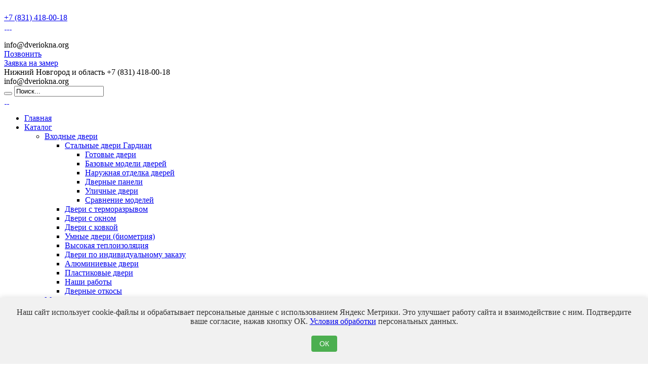

--- FILE ---
content_type: text/html; charset=utf-8
request_url: https://dveriokna.org/katalog/akropol/akropol-01.html
body_size: 15528
content:
<!DOCTYPE html>
<html lang="ru-ru" dir="ltr">
	<head>
		<meta name="viewport" content="user-scalable=no, initial-scale=1.0, maximum-scale=1.0, width=device-width" />
		<link rel="apple-touch-icon" href="/templates/kluch/apple-touch-icon.png">
		<link rel="icon" href="/templates/kluch/favicon.ico" type="image/x-icon">
		
		<!-- <link href="https://fonts.googleapis.com/css?family=Roboto:300,400,500,700&amp;subset=cyrillic" rel="stylesheet"> -->
		<!-- head info -->
		<base href="https://dveriokna.org/katalog/akropol/akropol-01.html" />
	<meta http-equiv="content-type" content="text/html; charset=utf-8" />
	<meta name="keywords" content="Акрополь 01" />
	<meta name="description" content="Акрополь 01 в каталоге на сайте компании «Двери-Окна Зотов». Осуществляем доставку по Нижнему Новгороду и области. Заказать продукцию по телефону +7 (831) 418-00-18" />
	<title>Акрополь 01 – купить в интернет-магазине dveriokna.org</title>
	<link href="/templates/kluch/favicon.ico" rel="shortcut icon" type="image/vnd.microsoft.icon" />
	<link href="https://dveriokna.org/components/com_jshopping/css/jquery.lightbox.css" rel="stylesheet" type="text/css" />
	<link href="/plugins/system/jce/css/content.css?aa754b1f19c7df490be4b958cf085e7c" rel="stylesheet" type="text/css" />
	<link rel="stylesheet" href="/media/com_jchoptimize/cache/css/dcfe5c3c4cdc873808798ab1e19f5711804fd3d7e486098d8734f362281abfd0.css" />
	<link href="/plugins/system/jcemediabox/css/jcemediabox.min.css?0072da39200af2a5f0dbaf1a155242cd" rel="stylesheet" type="text/css" />
	<link href="https://dveriokna.org/modules/mod_jshopping_basket_ajax/css/style.css" rel="stylesheet" type="text/css" />
	
	
	
	
	
	
	
	<link rel="canonical" href="/katalog/akropol/akropol-01.html"/>
	<meta property="og:locale" content="ru-RU" />
	<meta property="og:title" content="Акрополь 01" />
	<meta property="og:type" content="product" />
	<meta property="og:url" content="https://dveriokna.org/katalog/akropol/akropol-01.html/" />
	<meta property="og:image" content="https://dveriokna.org/components/com_jshopping/files/img_products/akropol-01.jpg" />
	<meta property="og:site_name" content="Двери Окна" />
	

		<!-- head info -->
		<!-- <link rel="stylesheet" href="/templates/kluch/css/template.css" type="text/css" /> -->
		<link rel="stylesheet" href="/media/com_jchoptimize/cache/css/dcfe5c3c4cdc873808798ab1e19f5711111f61eead77bde4723844b95fbb6ea0.css" />
		
				<meta itemprop="og:title" content="Акрополь 01 – купить в интернет-магазине dveriokna.org" />
		<meta itemprop="og:description" content="Акрополь 01 в каталоге на сайте компании «Двери-Окна Зотов». Осуществляем доставку по Нижнему Новгороду и области. Заказать продукцию по телефону +7 (831) 418-00-18" />
		<meta property="og:type" content="website" />
		<meta property="og:url" content="https://dveriokna.org/katalog/akropol/akropol-01.html" />
		<meta property="og:image" content="https://dveriokna.org/templates/kluch/images/logo.png" />
		
		
		
		<script src="/media/com_jchoptimize/cache/js/2ba137c60c229297a790adee40aaaf2408b7c2fe1f3af9967dc437c87f116915.js"></script>
	<script src="https://dveriokna.org/components/com_jshopping/js/jquery/jquery.media.js" type="text/javascript"></script>
<script src="https://dveriokna.org/components/com_jshopping/js/functions.js" type="text/javascript"></script>
<script src="https://dveriokna.org/components/com_jshopping/js/validateForm.js" type="text/javascript"></script>
<script src="https://dveriokna.org/components/com_jshopping/js/jquery/jquery.lightbox.js" type="text/javascript"></script>
<script src="/media/com_jchoptimize/cache/js/2ba137c60c229297a790adee40aaaf2448197b91ef80e579a9cd9125ba7ea751.js"></script>
	<script src="/plugins/system/jcemediabox/js/jcemediabox.min.js?d67233ea942db0e502a9d3ca48545fb9" type="text/javascript"></script>
<script type="text/javascript">
function initJSlightBox(){
    jQuery("a.lightbox").lightBox({
        imageLoading: "https://dveriokna.org/components/com_jshopping/images/loading.gif",
        imageBtnClose: "https://dveriokna.org/components/com_jshopping/images/close.gif",
        imageBtnPrev: "https://dveriokna.org/components/com_jshopping/images/prev.gif",
        imageBtnNext: "https://dveriokna.org/components/com_jshopping/images/next.gif",
        imageBlank: "https://dveriokna.org/components/com_jshopping/images/blank.gif",
        txtImage: "image",
        txtOf: "of"
    });
}
jQuery(function() { initJSlightBox(); });jQuery(document).ready(function(){WfMediabox.init({"base":"\/","theme":"standard","width":"","height":"","lightbox":0,"shadowbox":0,"icons":0,"overlay":1,"overlay_opacity":0.8,"overlay_color":"#000000","transition_speed":300,"close":2,"scrolling":"fixed","labels":{"close":"Close","next":"Next","previous":"Previous","cancel":"Cancel","numbers":"{{numbers}}","numbers_count":"{{current}} of {{total}}","download":"Download"}});});
	</script>
</head>
	<body class="page_inner">
		<div class="header-wrapper">
			<header id="header" class="container">
				<div class="row visible-xs">
					<div class="col-sxs-4 col-xs-3">
						<div class="logo">
							<a href="/"><img class="lazyload" src="https://dveriokna.org/plugins/system/lazyloadforjoomla/assets/images/blank.gif" data-src="https://dveriokna.org//templates/kluch/images/logo.png" alt="" /></a>
						</div>						
					</div>
					<div class="col-sxs-6 col-xs-5">
						<div class="mdl_contacts">
							<div class="phone"><a href="tel:+78314180018">+7 (831) 418-00-18</a></div>
						</div>
					</div>
					<div class="col-sxs-2 col-xs-4">
						<div class="mdl_callmebuttons_mobile">
							<span class="hidden-sxs">
								<a href="tel:+78314180018" data-toggle="modal" data-target="#callmeback">
									<img class="lazyload" src="https://dveriokna.org/plugins/system/lazyloadforjoomla/assets/images/blank.gif" data-src="https://dveriokna.org//templates/kluch/images/icons/mobile_phone.png" alt="">
								</a>
								<a href="#" data-toggle="modal" data-target="#callback">
									<img class="lazyload" src="https://dveriokna.org/plugins/system/lazyloadforjoomla/assets/images/blank.gif" data-src="https://dveriokna.org//templates/kluch/images/icons/mobile_roulette.png" alt="">
								</a>
								<a href="/kontakty.html">
									<img class="lazyload" src="https://dveriokna.org/plugins/system/lazyloadforjoomla/assets/images/blank.gif" data-src="https://dveriokna.org//templates/kluch/images/icons/mobile_map.png" alt="">
								</a>
							</span>
							<a href="#" id="switcher_menu">
								<img class="lazyload" src="https://dveriokna.org/plugins/system/lazyloadforjoomla/assets/images/blank.gif" data-src="https://dveriokna.org//templates/kluch/images/icons/mobile_menu.png" alt="">
							</a>
						</div>
					</div>
				</div>
				<div class="row hidden-xs">
					<div class="col-xs-12 col-sm-7 col-md-9">
						<div class="row">
							<div class="col-xs-6 col-sm-6 col-md-4 col-lg-3">
								<div class="logo">
									<a href="/"><img class="lazyload" src="https://dveriokna.org/plugins/system/lazyloadforjoomla/assets/images/blank.gif" data-src="https://dveriokna.org//templates/kluch/images/logo.png" alt="" /></a>
								</div>
							</div>
							<div class="col-md-3 col-lg-3 hidden-xs hidden-sm">
								<div class="mdl_email">
									info@dveriokna.org								</div>
							</div>
							<div class="col-xs-6 col-sm-6 col-md-5 col-lg-6">
								<div class="row mdl_callmebuttons">
									<div class="col-xs-6 col-sm-12 col-md-6">
																
										<a href="tel:+78314180018" class="btn feedback_call">Позвонить</a>
									</div>
									<div class="col-xs-6 col-sm-12 col-md-6">
										
										<a href="#" data-toggle="modal" data-target="#callback" class="btn feedback_zamer">Заявка на замер</a>
									</div>
								</div>
							</div>
						</div>
					</div>
					<div class="col-xs-12 col-sm-5 col-md-3">
						<div class="mdl_contacts">
							<span class="city">Нижний Новгород и область</span>
							<span class="phone">+7 (831) 418-00-18</span>
						</div>
						<div class="mdl_email visible-xs visible-sm">
							info@dveriokna.org						</div>						
					</div>
				</div>
			</header>
			<div id="mobile_bottom_pane" class="visible-xs">
				<div class="row">
					<div class="col-xs-6">
								<div class="moduletable mdl_search">
						<script type = "text/javascript">
function isEmptyValue(value){
    var pattern = /\S/;
    return ret = (pattern.test(value)) ? (true) : (false);
}
</script>
<form name = "searchForm" method = "post" action="/katalog/search/result.html" onsubmit = "return isEmptyValue(jQuery('#jshop_search').val())">
<input type="hidden" name="setsearchdata" value="1" />
<input type = "hidden" name = "category_id" value = "0" />
<button type="submit"><span class="icon icon-search"></span></button>
<input type = "text" class = "inputbox" name = "search" id = "jshop_search" value = "Поиск..." onblur="if(this.value=='') this.value='Поиск...';" onfocus="if(this.value=='Поиск...') this.value='';" />
</form>		</div>
	
					</div>
					<div class="col-xs-6">
						<div class="mdl_callmebuttons_mobile">
							<span class="visible-sxs hidden-xs">
								<a href="tel:+78314180018">
									<img class="lazyload" src="https://dveriokna.org/plugins/system/lazyloadforjoomla/assets/images/blank.gif" data-src="https://dveriokna.org//templates/kluch/images/icons/mobile_phone.png" alt="">
								</a>
								<a href="#" data-toggle="modal" data-target="#callback">
									<img class="lazyload" src="https://dveriokna.org/plugins/system/lazyloadforjoomla/assets/images/blank.gif" data-src="https://dveriokna.org//templates/kluch/images/icons/mobile_roulette.png" alt="">
								</a>
								<a href="/kontakty.html">
									<img class="lazyload" src="https://dveriokna.org/plugins/system/lazyloadforjoomla/assets/images/blank.gif" data-src="https://dveriokna.org//templates/kluch/images/icons/mobile_map.png" alt="">
								</a>
							</span>
							<div class="hidden-sxs">								
								<div class="ya-share2" data-services="vkontakte,telegram"></div>
							</div>
						</div>
					</div>
				</div>
			</div>
			<div class="topmenu_bg">
				<div class="container">
					<div class="row">
						<div class="col-sm-8 col-md-8 col-lg-9">
									<div class="moduletable topmenu">
						<!-- The class on the root UL tag was changed to match the Blueprint nav style -->
<ul class="menu joomla-nav menu_horz_multi">
<li class="item101"><a href="/" >Главная<span class="icon icon-caret-right visible-xs"></span></a></li><li id="current" class="selected parent item124"><a href="/katalog.html" >Каталог<span class="icon icon-caret-right visible-xs"></span></a><ul><li class="parent item692"><a href="/katalog/vhodnie-dveri.html" title="Входные металлические двери">Входные двери<span class="icon icon-caret-right visible-xs"></span></a><ul><li class="parent item705"><a href="/katalog/vhodnie-dveri/stalnye-dveri-gardian.html" title="Стальные двери Гардиан">Стальные двери Гардиан<span class="icon icon-caret-right visible-xs"></span></a><ul><li class="item838"><a href="/katalog/vhodnie-dveri/stalnye-dveri-gardian/spetspredlozheniya.html" title="Готовые входные двери Гардиан">Готовые двери<span class="icon icon-caret-right visible-xs"></span></a></li><li class="item707"><a href="/katalog/vhodnie-dveri/stalnye-dveri-gardian/bazovye-modeli-dverej.html" title="Каталог входных дверей Гардиан">Базовые модели дверей<span class="icon icon-caret-right visible-xs"></span></a></li><li class="item721"><a href="/katalog/vhodnie-dveri/stalnye-dveri-gardian/naruzhnaya-otdelka-dverej.html" title="Дизайн входных дверей снаружи">Наружная отделка дверей<span class="icon icon-caret-right visible-xs"></span></a></li><li class="item731"><a href="/katalog/vhodnie-dveri/stalnye-dveri-gardian/dvernye-paneli.html" title="Дизайн входных дверей с панелями">Дверные панели<span class="icon icon-caret-right visible-xs"></span></a></li><li class="item730"><a href="/katalog/vhodnie-dveri/stalnye-dveri-gardian/ulichnye-dveri.html" title="Уличные входные двери">Уличные двери<span class="icon icon-caret-right visible-xs"></span></a></li><li class="item706"><a href="/katalog/vhodnie-dveri/stalnye-dveri-gardian/sravnenie-modelej.html" title="Сравнение стальных дверей">Сравнение моделей<span class="icon icon-caret-right visible-xs"></span></a></li></ul></li><li class="item932"><a href="/katalog/vhodnie-dveri/dveri-s-termorazryvom.html" title="Уличные двери с терморазрывом в Нижнем Новгороде">Двери с терморазрывом<span class="icon icon-caret-right visible-xs"></span></a></li><li class="item1211"><a href="/katalog/vhodnie-dveri/dveri-s-oknom.html" >Двери с окном<span class="icon icon-caret-right visible-xs"></span></a></li><li class="item893"><a href="/katalog/vhodnie-dveri/dveri-s-kovkoj.html" >Двери с ковкой<span class="icon icon-caret-right visible-xs"></span></a></li><li class="item1218"><a href="/katalog/vhodnie-dveri/umnye-dveri-s-biometriej.html" >Умные двери (биометрия)<span class="icon icon-caret-right visible-xs"></span></a></li><li class="item1219"><a href="/katalog/vhodnie-dveri/vkhodnye-dveri-s-vysokoj-teplo-shumoizolyatsiej.html" >Высокая теплоизоляция<span class="icon icon-caret-right visible-xs"></span></a></li><li class="item711"><a href="/katalog/vhodnie-dveri/nestandartnye-vkhodnye-dveri.html" title="Двери по индивидуальному заказу">Двери по индивидуальному заказу<span class="icon icon-caret-right visible-xs"></span></a></li><li class="item1216"><a href="/katalog/vhodnie-dveri/alyuminievye-konstruktsii.html" >Алюминиевые двери<span class="icon icon-caret-right visible-xs"></span></a></li><li class="item1217"><a href="/katalog/vhodnie-dveri/plastikovye-dveri.html" >Пластиковые двери<span class="icon icon-caret-right visible-xs"></span></a></li><li class="item709"><a href="/katalog/vhodnie-dveri/bunker.html" title="Металлические двери Бункер в Нижнем Новгороде">Наши работы<span class="icon icon-caret-right visible-xs"></span></a></li><li class="item710"><a href="/katalog/vhodnie-dveri/dvernye-otkosy.html" title="Дверные откосы">Дверные откосы<span class="icon icon-caret-right visible-xs"></span></a></li></ul></li><li class="parent item693"><a href="/katalog/mezhkomnatnye-dveri.html" title="Межкомнатные двери в Нижнем Новгороде">Межкомнатные двери<span class="icon icon-caret-right visible-xs"></span></a><ul><li class="item752"><a href="/katalog/mezhkomnatnye-dveri/cheboksarskie-dveri.html" title="Чебоксарские межкомнатные двери">Чебоксарские двери<span class="icon icon-caret-right visible-xs"></span></a></li><li class="item1166"><a href="/katalog/mezhkomnatnye-dveri/dveri-doors-ola.html" >Двери Doors-Ola<span class="icon icon-caret-right visible-xs"></span></a></li><li class="item1209"><a href="/katalog/mezhkomnatnye-dveri/sistemy-otkryvaniya-dverej.html" >Системы открывания дверей<span class="icon icon-caret-right visible-xs"></span></a></li><li class="item1060"><a href="/katalog/mezhkomnatnye-dveri/skrytye-mezhkomnatnye-dveri.html" title="Скрытые межкомнатные двери">Скрытые межкомнатные двери<span class="icon icon-caret-right visible-xs"></span></a></li><li class="item1181"><a href="/katalog/mezhkomnatnye-dveri/alyuminievye-dveri-alveo.html" >Алюминиевые межкомнатные двери<span class="icon icon-caret-right visible-xs"></span></a></li><li class="item1220"><a href="/katalog/mezhkomnatnye-dveri/alyuminievye-razdvizhnye-peregorodki.html" >Алюминиевые раздвижные перегородки<span class="icon icon-caret-right visible-xs"></span></a></li><li class="item1210"><a href="/katalog/mezhkomnatnye-dveri/stenovye-mdf-paneli.html" >Стеновые МДФ панели<span class="icon icon-caret-right visible-xs"></span></a></li><li class="item1208"><a href="/katalog/mezhkomnatnye-dveri/dekorativnye-rejki.html" >Декоративные рейки<span class="icon icon-caret-right visible-xs"></span></a></li></ul></li><li class="parent item695"><a href="/katalog/zamki-i-furnitura.html" title="Замки и дверная фурнитура">Замки и фурнитура<span class="icon icon-caret-right visible-xs"></span></a><ul><li class="item728"><a href="/katalog/zamki-i-furnitura/zamki-vkhodnykh-dverej.html" >Замки входных дверей<span class="icon icon-caret-right visible-xs"></span></a></li><li class="item1214"><a href="/katalog/zamki-i-furnitura/elektromekhanicheskie-zamki.html" >Электромеханические замки<span class="icon icon-caret-right visible-xs"></span></a></li><li class="item729"><a href="/katalog/zamki-i-furnitura/zamki-m-k-dverej.html" >Замки М/К и ПВХ дверей<span class="icon icon-caret-right visible-xs"></span></a></li><li class="item722"><a href="/katalog/zamki-i-furnitura/tsilindrovye-mekhanizmy.html" >Цилиндровые механизмы<span class="icon icon-caret-right visible-xs"></span></a></li><li class="item727"><a href="/katalog/zamki-i-furnitura/nakladki-bronenakladki.html" >Накладки, броненакладки<span class="icon icon-caret-right visible-xs"></span></a></li><li class="item723"><a href="/katalog/zamki-i-furnitura/nabory-perekodirovki.html" title="Сменные секреты замков">Наборы перекодировки<span class="icon icon-caret-right visible-xs"></span></a></li><li class="item724"><a href="/katalog/zamki-i-furnitura/dvernye-ruchki.html" title="Ручки входных и межкомнатных дверей">Дверные ручки<span class="icon icon-caret-right visible-xs"></span></a></li><li class="item725"><a href="/katalog/zamki-i-furnitura/dvernye-dovodchiki.html" >Дверные доводчики<span class="icon icon-caret-right visible-xs"></span></a></li><li class="item726"><a href="/katalog/zamki-i-furnitura/dvernye-glazki.html" title="Дверные глазки">Дверные глазки<span class="icon icon-caret-right visible-xs"></span></a></li><li class="item779"><a href="/katalog/zamki-i-furnitura/dvernye-petli.html" title="Петли межкомнатных дверей">Дверные петли<span class="icon icon-caret-right visible-xs"></span></a></li><li class="item936"><a href="/katalog/zamki-i-furnitura/dvernye-uplotniteli.html" >Дверные уплотнители<span class="icon icon-caret-right visible-xs"></span></a></li></ul></li><li class="parent item694"><a href="/katalog/okna.html" >Пластиковые окна<span class="icon icon-caret-right visible-xs"></span></a><ul><li class="item744"><a href="/katalog/okna/profilnye-sistemy.html" title="Модели пластиковых окон">Профильные системы<span class="icon icon-caret-right visible-xs"></span></a></li><li class="item1081"><a href="/katalog/okna/gotovye-pvkh-okna.html" >Готовые ПВХ окна<span class="icon icon-caret-right visible-xs"></span></a></li><li class="item911"><a href="/katalog/okna/bezopasnye-okna-tilt-first.html" title="Безопасные окна с фурнитурой Roto Tilt-first для безопасности детей ">Безопасные окна Tilt First<span class="icon icon-caret-right visible-xs"></span></a></li><li class="item1146"><a href="/katalog/okna/okna-s-podogrevom.html" >Окна с подогревом<span class="icon icon-caret-right visible-xs"></span></a></li><li class="item915"><a href="/katalog/okna/plastikovye-dveri.html" >Пластиковые двери<span class="icon icon-caret-right visible-xs"></span></a></li><li class="item912"><a href="/katalog/okna/osteklenie-balkonov.html" >Остекление балконов<span class="icon icon-caret-right visible-xs"></span></a></li><li class="item745"><a href="/katalog/okna/steklopakety.html" >Стеклопакеты<span class="icon icon-caret-right visible-xs"></span></a></li><li class="item746"><a href="/katalog/okna/moskitnye-setki.html" >Москитные сетки<span class="icon icon-caret-right visible-xs"></span></a></li><li class="item747"><a href="/katalog/okna/podokonniki.html" >Подоконники<span class="icon icon-caret-right visible-xs"></span></a></li><li class="item966"><a href="/katalog/okna/belye-i-tsvetnye-otkosy.html" title="Дверные и оконные откосы">Белые и цветные откосы<span class="icon icon-caret-right visible-xs"></span></a></li><li class="item1096"><a href="/katalog/okna/okonnaya-furnitura.html" >Оконная фурнитура<span class="icon icon-caret-right visible-xs"></span></a></li><li class="item748"><a href="/katalog/okna/zamki-na-okna.html" >Замки на окна<span class="icon icon-caret-right visible-xs"></span></a></li></ul></li><li class="item914"><a href="/katalog/alyuminievye-konstruktsii.html" title="Алюминиевые окна и двери в Нижнем Новгороде">Алюминиевые конструкции<span class="icon icon-caret-right visible-xs"></span></a></li><li class="parent item697"><a href="/katalog/zhalyuzi.html" >Жалюзи<span class="icon icon-caret-right visible-xs"></span></a><ul><li class="item755"><a href="/katalog/zhalyuzi/zhalyuzi-dlya-pvkh-okon.html" >Жалюзи для пвх окон<span class="icon icon-caret-right visible-xs"></span></a></li><li class="item756"><a href="/katalog/zhalyuzi/gorizontalnye-zhalyuzi.html" title="Горизонтальные жалюзи">Горизонтальные жалюзи<span class="icon icon-caret-right visible-xs"></span></a></li><li class="item757"><a href="/katalog/zhalyuzi/derevyannye-zhalyuzi.html" title="Деревянные жалюзи">Деревянные жалюзи<span class="icon icon-caret-right visible-xs"></span></a></li><li class="item758"><a href="/katalog/zhalyuzi/vertikalnye-zhalyuzi.html" title="Вертикальные жалюзи">Вертикальные жалюзи<span class="icon icon-caret-right visible-xs"></span></a></li><li class="item759"><a href="/katalog/zhalyuzi/rulonnye-shtory.html" title="Рулонные шторы">Рулонные шторы<span class="icon icon-caret-right visible-xs"></span></a></li><li class="item760"><a href="/katalog/zhalyuzi/rulonnye-shtory-zebra.html" >Рулонные шторы Зебра<span class="icon icon-caret-right visible-xs"></span></a></li><li class="item761"><a href="/katalog/zhalyuzi/zhalyuzi-plisse-garmoshka.html" title="Жалюзи плиссе">Жалюзи плиссе<span class="icon icon-caret-right visible-xs"></span></a></li><li class="item762"><a href="/katalog/zhalyuzi/fotozhalyuzi.html" title="Фотожалюзи">Фотожалюзи<span class="icon icon-caret-right visible-xs"></span></a></li><li class="item763"><a href="/katalog/zhalyuzi/multifakturnye-zhalyuzi.html" title="Мультифактурные жалюзи">Мультифактурные жалюзи<span class="icon icon-caret-right visible-xs"></span></a></li></ul></li><li class="item698"><a href="/katalog/rolstavni.html" >Рольставни<span class="icon icon-caret-right visible-xs"></span></a></li><li class="parent item917"><a href="/katalog/servisnye-sluzhby.html" title="Сервисные службы по дверям, окнам, роллетам, воротам">Сервисные службы<span class="icon icon-caret-right visible-xs"></span></a><ul><li class="item933"><a href="/katalog/servisnye-sluzhby/dvernoj-servis.html" >Дверной сервис<span class="icon icon-caret-right visible-xs"></span></a></li><li class="item934"><a href="/katalog/servisnye-sluzhby/okonnyj-servis.html" >Оконный сервис<span class="icon icon-caret-right visible-xs"></span></a></li><li class="item935"><a href="/katalog/servisnye-sluzhby/servis-po-rolletam.html" title="Сервис роллет">Сервис по роллетам<span class="icon icon-caret-right visible-xs"></span></a></li></ul></li></ul></li><li class="item376"><a href="/aktsii.html" title="Акции">Акции<span class="icon icon-caret-right visible-xs"></span></a></li><li class="item780"><a href="/garantiya.html" >Гарантия<span class="icon icon-caret-right visible-xs"></span></a></li><li class="item162"><a href="/oplata.html" >Доставка и оплата<span class="icon icon-caret-right visible-xs"></span></a></li><li class="item115"><a href="/kontakty.html" title="Адреса офисов продаж">Контакты<span class="icon icon-caret-right visible-xs"></span></a></li><li class="parent item700"><a href="/kompaniya-dveri-okna-zotov.html" >О компании<span class="icon icon-caret-right visible-xs"></span></a><ul><li class="item111"><a href="/kompaniya-dveri-okna-zotov/montazh-dverej-i-okon.html" title="Монтаж дверей окон">Монтаж дверей и окон<span class="icon icon-caret-right visible-xs"></span></a></li><li class="item113"><a href="/kompaniya-dveri-okna-zotov/otzyvy.html" title="Отзывы">Отзывы<span class="icon icon-caret-right visible-xs"></span></a></li><li class="item1212"><a href="/kompaniya-dveri-okna-zotov/nashi-vakansii.html" >Наши вакансии<span class="icon icon-caret-right visible-xs"></span></a></li><li class="item701"><a href="/kompaniya-dveri-okna-zotov/sertifikaty.html" title="Сертификаты">Сертификаты<span class="icon icon-caret-right visible-xs"></span></a></li><li class="item702"><a href="/kompaniya-dveri-okna-zotov/video.html" >Видео<span class="icon icon-caret-right visible-xs"></span></a></li><li class="item703"><a href="/kompaniya-dveri-okna-zotov/nashi-klienty.html" >Наши клиенты<span class="icon icon-caret-right visible-xs"></span></a></li><li class="item704"><a href="/kompaniya-dveri-okna-zotov/sotrudnichestvo.html" >Сотрудничество<span class="icon icon-caret-right visible-xs"></span></a></li><li class="item1215"><a href="/kompaniya-dveri-okna-zotov/voprosy-i-otvety.html" >Вопросы и ответы<span class="icon icon-caret-right visible-xs"></span></a></li></ul></li></ul>
		</div>
	
						</div>
						<div class="col-sm-3 col-md-3 col-lg-2 hidden-xs">
									<div class="moduletable mdl_search">
						<script type = "text/javascript">
function isEmptyValue(value){
    var pattern = /\S/;
    return ret = (pattern.test(value)) ? (true) : (false);
}
</script>
<form name = "searchForm" method = "post" action="/katalog/search/result.html" onsubmit = "return isEmptyValue(jQuery('#jshop_search').val())">
<input type="hidden" name="setsearchdata" value="1" />
<input type = "hidden" name = "category_id" value = "0" />
<button type="submit"><span class="icon icon-search"></span></button>
<input type = "text" class = "inputbox" name = "search" id = "jshop_search" value = "Поиск..." onblur="if(this.value=='') this.value='Поиск...';" onfocus="if(this.value=='Поиск...') this.value='';" />
</form>		</div>
	
						</div>
						<div class="col-sm-1 col-md-1 col-lg-1">					
									<div class="moduletable basket_hdr hidden-xs">
						<div id="basket_store" style='display:none' >
<a id="basket_1" class="basket_icon hasTooltip" data-placement="" href="/katalog/cart/view.html" title="Перейти в корзину">0</a>
<div class="basket_content">
</div>
</div>
<!--noindex--><div class="no_display">
<span class="datac-one">https://dveriokna.org/</span>
<span class="datac-uic">/katalog/cart/view.html</span>
<span class="datac-urp">/katalog/product/view.html</span>
<span class="datac-udl">/katalog/cart/delete.html</span>
<span class="datac-tip">https://dveriokna.org/components/com_jshopping/files/img_products</span>
<span class="datac-vpp">2</span>
<span class="datac-hcc"><span class="currencycode">руб.</span></span>
<span class="datac-tac">✔ Товар в корзине</span>
<span class="datac-tic">Товар добавлен в корзину</span>
<span class="datac-tgc">Перейти в корзину</span>
<span class="datac-tdl">Удалить</span>
<span class="datac-tpc">Товаров:</span>
<span class="datac-tps">на сумму</span>
<span class="datac-ter">Количество товара ограничено !</span>
</div><!--/noindex-->		</div>
	
						</div>
					</div>
				</div>
			</div>
		</div>

		

		<section id="content">
			
			
		
			<div class="container">
						<div class="moduletable  mdl_breadcrumbs">
						<div aria-label="Breadcrumbs" role="navigation">
	<ul itemscope itemtype="https://schema.org/BreadcrumbList" class="breadcrumb  mdl_breadcrumbs">
					<li class="active">
				<span class="divider icon-location"></span>
			</li>
		
						<li itemprop="itemListElement" itemscope itemtype="https://schema.org/ListItem">
											<a itemprop="item" href="/" class="pathway"><span itemprop="name">Главная</span></a>
					
											<span class="divider">
							<img class="lazyload" src="https://dveriokna.org/plugins/system/lazyloadforjoomla/assets/images/blank.gif" data-src="https://dveriokna.org//media/system/images/arrow.png" alt="" />						</span>
										<meta itemprop="position" content="1">
				</li>
							<li itemprop="itemListElement" itemscope itemtype="https://schema.org/ListItem">
											<a itemprop="item" href="/katalog/?manufacturer_id=&amp;label_id=&amp;vendor_id=&amp;page=&amp;price_from=&amp;price_to=" class="pathway"><span itemprop="name">Каталог</span></a>
					
											<span class="divider">
							<img class="lazyload" src="https://dveriokna.org/plugins/system/lazyloadforjoomla/assets/images/blank.gif" data-src="https://dveriokna.org//media/system/images/arrow.png" alt="" />						</span>
										<meta itemprop="position" content="2">
				</li>
							<li itemprop="itemListElement" itemscope itemtype="https://schema.org/ListItem">
											<a itemprop="item" href="/katalog/vhodnie-dveri.html" class="pathway"><span itemprop="name">Входные двери</span></a>
					
											<span class="divider">
							<img class="lazyload" src="https://dveriokna.org/plugins/system/lazyloadforjoomla/assets/images/blank.gif" data-src="https://dveriokna.org//media/system/images/arrow.png" alt="" />						</span>
										<meta itemprop="position" content="3">
				</li>
							<li itemprop="itemListElement" itemscope itemtype="https://schema.org/ListItem">
											<a itemprop="item" href="/katalog/vhodnie-dveri/stalnye-dveri-gardian.html" class="pathway"><span itemprop="name">Стальные двери Гардиан</span></a>
					
											<span class="divider">
							<img class="lazyload" src="https://dveriokna.org/plugins/system/lazyloadforjoomla/assets/images/blank.gif" data-src="https://dveriokna.org//media/system/images/arrow.png" alt="" />						</span>
										<meta itemprop="position" content="4">
				</li>
							<li itemprop="itemListElement" itemscope itemtype="https://schema.org/ListItem">
											<a itemprop="item" href="/katalog/vhodnie-dveri/stalnye-dveri-gardian/dvernye-paneli.html" class="pathway"><span itemprop="name">Дверные панели</span></a>
					
											<span class="divider">
							<img class="lazyload" src="https://dveriokna.org/plugins/system/lazyloadforjoomla/assets/images/blank.gif" data-src="https://dveriokna.org//media/system/images/arrow.png" alt="" />						</span>
										<meta itemprop="position" content="5">
				</li>
							<li itemprop="itemListElement" itemscope itemtype="https://schema.org/ListItem">
											<a itemprop="item" href="/katalog/akropol.html" class="pathway"><span itemprop="name">Дверные панели АКРОПОЛЬ</span></a>
					
											<span class="divider">
							<img class="lazyload" src="https://dveriokna.org/plugins/system/lazyloadforjoomla/assets/images/blank.gif" data-src="https://dveriokna.org//media/system/images/arrow.png" alt="" />						</span>
										<meta itemprop="position" content="6">
				</li>
							<li itemprop="itemListElement" itemscope itemtype="https://schema.org/ListItem" class="active">
					<span itemprop="name">
						Акрополь 01					</span>
					<meta itemprop="position" content="7">
				</li>
				</ul>
</div>
		</div>
	
			</div>
			

						<div class="container">
				<!--TEST585-->

<script type="text/javascript">
        var translate_not_available = "Нет в наличии";
        var translate_zoom_image = "Увеличить изображение";
    var product_basic_price_volume = 0.0000;
    var product_basic_price_unit_qty = 1;
    var currency_code = "руб.";
    var format_currency = "00 Symb";
    var decimal_count = -1;
    var decimal_symbol = ".";
    var thousand_separator = "";
    var attr_value = new Object();
    var attr_list = new Array();
    var attr_img = new Object();
            var liveurl = 'https://dveriokna.org/';
    var liveattrpath = 'https://dveriokna.org/components/com_jshopping/files/img_attributes';
    var liveproductimgpath = 'https://dveriokna.org/components/com_jshopping/files/img_products';
    var liveimgpath = 'https://dveriokna.org/components/com_jshopping/images';
    var urlupdateprice = '/katalog/product/ajax_attrib_select_and_price/585.html?ajax=1';
    </script><div class="jshop prdt_detail">
    <form name="product" method="post" action="/katalog/cart/add.html" enctype="multipart/form-data" autocomplete="off">
	<div itemscope itemtype="http://schema.org/Product">
    <h1 class="page-header text-center" itemprop="name">Акрополь 01</h1>

    <div class="row">
        <div class="col-md-5">
                        <div id='list_product_image_middle'>
                                    <a class="lightbox" id="main_image_full_1074" href="https://dveriokna.org/components/com_jshopping/files/img_products/full_akropol-01.jpg">
                <img itemprop="image" id = "main_image_1074" src = "https://dveriokna.org/components/com_jshopping/files/img_products/akropol-01.jpg" alt="Акрополь 01" title="Акрополь 01" />
            </a>
                        </div>
                    </div>
        <div class="col-md-7 prod_info">
                            <div class="prod_intro" itemprop="description">
                    <p style="text-align: justify;"><span style="font-size: 12pt;">Панели Акрополь из массива сосны толщиной 20 мм,  с ярко выраженной рельефной структурой древесины с частичным удалением мягких волокон. Панели декорированы патинированными коваными бобышками.</span></p>
<p style="text-align: justify;"><span style="font-size: 12pt;">При нестандартной высоте двери место установки глазка на панели определяется расположением филенок. Невозможна установка глазка при одновременной установке снаружи и изнутри панелей Акрополь 01.<br /></span></p>
<p><strong><span style="font-size: 12pt;">Применяемость:</span></strong></p>
<ul>
<li><span style="font-size: 12pt;">Стальная <a href="/katalog/vhodnie-dveri/stalnye-dveri-gardian/bazovye-modeli-dverej/dver-gardian-ds-2.html">дверь Гардиан ДС 2</a></span></li>
<li><span style="font-size: 12pt;">Стальная <a href="/katalog/vhodnie-dveri/stalnye-dveri-gardian/bazovye-modeli-dverej/product/view/25/4.html">дверь Гардиан ДС 7</a></span></li>
<li><span style="font-size: 12pt;">Стальная <a href="/katalog/vhodnie-dveri/stalnye-dveri-gardian/bazovye-modeli-dverej/product/view/25/4.html">дверь Гардиан ДС 8У</a></span></li>
<li><span style="font-size: 12pt;">Стальная <a href="/katalog/vhodnie-dveri/stalnye-dveri-gardian/bazovye-modeli-dverej/dvernoj-blok-ds-9.html">дверь Гардиан ДС 9</a></span></li>
<li><span style="font-size: 12pt;">Стальная <a href="/katalog/vhodnie-dveri/stalnye-dveri-gardian/bazovye-modeli-dverej/guardian-ds10.html">дверь Гардиан ДС 10</a></span></li>
</ul>
<p> </p>                </div>
                
                            
                
                        
                
                                                     <div class="prod_buttons" style="display:none;">
                                <!--noindex--><a href="#" class="btn feedback_zamer" data-toggle="modal" data-target="#feedback" data-item="Акрополь 01">Оставить заявку</a><!--/noindex-->
                </div>

        </div>
    </div>

    <!-- <div class="prod_desc" itemprop="description"> -->
	<div class="prod_desc">
        <div class="text-center"> 
            
            
                    </div>
        
        
                    <div class="related_group category_id135">
                <div class="section-header-xl">Тонировки массива сосны с патиной (Акрополь)</div>
                <div class="slider_6">
                                            <div class="jshop_related">
                            <div class="product_block productitem_441">
    <div class="image">
                <div class="image_block">
                        <a href="/katalog/tonirovki-massiva-sosny-s-patinoj/42-29-derevenskij-s-patinoj-s.html">
                <img class="jshop_img" class="lazyload" src="https://dveriokna.org/plugins/system/lazyloadforjoomla/assets/images/blank.gif" data-src="https://dveriokna.org/components/com_jshopping/files/img_products/thumb_42-29-derevenskiy-p1.jpg" alt="42-29 Деревенский с патиной" />
            </a>
        </div>
        
                    </div>
    <div class="name">
        <a href="/katalog/tonirovki-massiva-sosny-s-patinoj/42-29-derevenskij-s-patinoj-s.html">42-29 Деревенский с патиной</a>
    </div>
    <div>
                
                    <div class="manufacturer_name">Производитель: <span>Гардиан</span></div>
                            <div class="extra_fields">
                        </div>
                                                                                        
                                <div class="buttons">
                                </div>
            </div>
</div>
                        </div>
                                            <div class="jshop_related">
                            <div class="product_block productitem_442">
    <div class="image">
                <div class="image_block">
                        <a href="/katalog/tonirovki-massiva-sosny-s-patinoj/44-29-makhagon-s-patinoj-s.html">
                <img class="jshop_img" class="lazyload" src="https://dveriokna.org/plugins/system/lazyloadforjoomla/assets/images/blank.gif" data-src="https://dveriokna.org/components/com_jshopping/files/img_products/thumb_44-29-machagon-p1.jpg" alt="44-29 Махагон с патиной" />
            </a>
        </div>
        
                    </div>
    <div class="name">
        <a href="/katalog/tonirovki-massiva-sosny-s-patinoj/44-29-makhagon-s-patinoj-s.html">44-29 Махагон с патиной</a>
    </div>
    <div>
                
                    <div class="manufacturer_name">Производитель: <span>Гардиан</span></div>
                            <div class="extra_fields">
                        </div>
                                                                                        
                                <div class="buttons">
                                </div>
            </div>
</div>
                        </div>
                                            <div class="jshop_related">
                            <div class="product_block productitem_443">
    <div class="image">
                <div class="image_block">
                        <a href="/katalog/tonirovki-massiva-sosny-s-patinoj/46-29-staraya-sosna-s-patinoj-s.html">
                <img class="jshop_img" class="lazyload" src="https://dveriokna.org/plugins/system/lazyloadforjoomla/assets/images/blank.gif" data-src="https://dveriokna.org/components/com_jshopping/files/img_products/thumb_46-29-starsosna-p.jpg" alt="46-29 Старая Сосна с патиной" />
            </a>
        </div>
        
                    </div>
    <div class="name">
        <a href="/katalog/tonirovki-massiva-sosny-s-patinoj/46-29-staraya-sosna-s-patinoj-s.html">46-29 Старая Сосна с патиной</a>
    </div>
    <div>
                
                    <div class="manufacturer_name">Производитель: <span>Гардиан</span></div>
                            <div class="extra_fields">
                        </div>
                                                                                        
                                <div class="buttons">
                                </div>
            </div>
</div>
                        </div>
                                            <div class="jshop_related">
                            <div class="product_block productitem_444">
    <div class="image">
                <div class="image_block">
                        <a href="/katalog/tonirovki-massiva-sosny-s-patinoj/47-29-gretskij-orekh-s-patinoj-s.html">
                <img class="jshop_img" class="lazyload" src="https://dveriokna.org/plugins/system/lazyloadforjoomla/assets/images/blank.gif" data-src="https://dveriokna.org/components/com_jshopping/files/img_products/thumb_47-29-grecorech-p.jpg" alt="47-29 Грецкий Орех с патиной" />
            </a>
        </div>
        
                    </div>
    <div class="name">
        <a href="/katalog/tonirovki-massiva-sosny-s-patinoj/47-29-gretskij-orekh-s-patinoj-s.html">47-29 Грецкий Орех с патиной</a>
    </div>
    <div>
                
                    <div class="manufacturer_name">Производитель: <span>Гардиан</span></div>
                            <div class="extra_fields">
                        </div>
                                                                                        
                                <div class="buttons">
                                </div>
            </div>
</div>
                        </div>
                                    </div>
                <div class="related_more text-center">
                    <a href="/katalog/tonirovki-massiva-sosny-s-patinoj.html">Все тонировки массива сосны с патиной (акрополь)                    </a>
                </div>
            </div>
                
        <p style="text-align: center;"><span style="font-size: 12pt;"><strong>Кованые бобышки</strong></span></p>
<p style="text-align: center;"><span style="font-size: 12pt;"><a href="/images/ds/ds2/patina-kuznechnaya/bobishka.jpg" target="_blank" rel="noopener noreferrer" class="jcepopup" data-mediabox="1"><img class="lazyload" src="https://dveriokna.org/plugins/system/lazyloadforjoomla/assets/images/blank.gif" data-src="https://dveriokna.org/images/ds/ds2/patina-kuznechnaya/bobishka.jpg" alt="bobishka" width="200" height="200" /></a></span></p>
<p>&nbsp;</p>
<p style="text-align: center;"><span style="font-size: 12pt;"><strong>Патина кузнечная для кованых бобышек</strong></span></p>
<p>&nbsp;</p>
<div class="slider_4">
<div><a href="/images/ds/ds2/patina-kuznechnaya/patina-1-zoloto.jpg" target="_blank" rel="noopener noreferrer" class="jcepopup" data-mediabox="1"><img class="lazyload" src="https://dveriokna.org/plugins/system/lazyloadforjoomla/assets/images/blank.gif" data-src="https://dveriokna.org/images/ds/ds2/patina-kuznechnaya/patina-1-zoloto.jpg" alt="patina 1 zoloto" width="170" height="170" /></a>
<div>01 Золото</div>
</div>
<div><a href="/images/ds/ds2/patina-kuznechnaya/patina-2-serebro.jpg" target="_blank" rel="noopener noreferrer" class="jcepopup" data-mediabox="1"><img class="lazyload" src="https://dveriokna.org/plugins/system/lazyloadforjoomla/assets/images/blank.gif" data-src="https://dveriokna.org/images/ds/ds2/patina-kuznechnaya/patina-2-serebro.jpg" alt="patina 2 serebro" width="170" height="170" /></a>
<div>02 Серебро</div>
</div>
<div><a href="/images/ds/ds2/patina-kuznechnaya/patina-3-med.jpg" target="_blank" rel="noopener noreferrer" class="jcepopup" data-mediabox="1"><img class="lazyload" src="https://dveriokna.org/plugins/system/lazyloadforjoomla/assets/images/blank.gif" data-src="https://dveriokna.org/images/ds/ds2/patina-kuznechnaya/patina-3-med.jpg" alt="patina 3 med" width="170" height="170" /></a>
<div>03 Медь</div>
</div>
</div>        
    </div>
        	</div>
</form>
</div>
			</div>
						
						
			
						
						
			

			<div class="container">
				
			</div>
			
			<div class="container hidden-xs">
							</div>
		</section>
		<footer>
						<div id="footer-top">
				<div class="container">
							<div class="moduletable bottommenu">
						<!-- The class on the root UL tag was changed to match the Blueprint nav style -->
<ul class="joomla-nav">
<li class="item1201"><a href="/katalog/vhodnie-dveri.html" > Входные двери</a></li><li class="item1202"><a href="/katalog/mezhkomnatnye-dveri.html" > Межкомнатные двери</a></li><li class="item1203"><a href="/katalog/zamki-i-furnitura.html" >Замки и фурнитура</a></li><li class="item1204"><a href="/katalog/okna.html" > Пластиковые окна</a></li><li class="item1205"><a href="/katalog/alyuminievye-konstruktsii.html" >Алюминиевые конструкции</a></li><li class="item1206"><a href="/katalog/zhalyuzi.html" > Жалюзи</a></li><li class="item1207"><a href="/katalog/rolstavni.html" >Рольставни</a></li><li class="item119"><a href="/stati.html" title="Статьи Двери Окна Зотов">Статьи</a></li><li class="item889"><a href="https://vk.com/dveri_okna_zotov" title="Двери Окна Зотов Вконтакте" rel="noopener noreferrer nofollow" target="_blank"><img class="lazyload" src="https://dveriokna.org/plugins/system/lazyloadforjoomla/assets/images/blank.gif" data-src="https://dveriokna.org//images/vk2.png" alt="Мы в ВК" /></a></li></ul>
		</div>
	
				</div>
			</div>
			
			<div id="footer-bottom">
				<div class="container">
					<div class="row">
						<div class="col-sm-3">
									<div class="moduletable copyright">
						<p>© 2003-2025 «Двери-Окна Зотов»</p>
<p>все права защищены</p>		</div>
			<div class="moduletable visible-xs mobile_basket">
						<div id="basket_store" style='display:none' >
<a id="basket_1" class="basket_icon hasTooltip" data-placement="" href="/katalog/cart/view.html" title="Перейти в корзину">0</a>
<div class="basket_content">
</div>
</div>
<!--noindex--><div class="no_display">
<span class="datac-one">https://dveriokna.org/</span>
<span class="datac-uic">/katalog/cart/view.html</span>
<span class="datac-urp">/katalog/product/view.html</span>
<span class="datac-udl">/katalog/cart/delete.html</span>
<span class="datac-tip">https://dveriokna.org/components/com_jshopping/files/img_products</span>
<span class="datac-vpp">2</span>
<span class="datac-hcc"><span class="currencycode">руб.</span></span>
<span class="datac-tac">✔ Товар в корзине</span>
<span class="datac-tic">Товар добавлен в корзину</span>
<span class="datac-tgc">Перейти в корзину</span>
<span class="datac-tdl">Удалить</span>
<span class="datac-tpc">Товаров:</span>
<span class="datac-tps">на сумму</span>
<span class="datac-ter">Количество товара ограничено !</span>
</div><!--/noindex-->		</div>
	
						</div>
						<div class="col-sm-6">
									<div class="moduletable hidden-xs">
						<p>У нас вы можете купить двери, окна, замки. Установка дверей Гардиан. <br />Сайт носит информационный характер и не&nbsp;является публичной офертой.</p>		</div>
	
						</div>
						<div class="col-sm-3">
									<div class="moduletable">
						<p><strong>+7(831) 418-00-18</strong></p>
<p><a href="mailto:info@dveriokna.org">info@dveriokna.org</a></p>		</div>
	
						</div>
					</div>
				</div>
			</div>

		</footer>

		<div id="totop"><img class="lazyload" src="https://dveriokna.org/plugins/system/lazyloadforjoomla/assets/images/blank.gif" data-src="https://dveriokna.org//templates/kluch/images/icons/top.png" alt=""></div>
		
		
					
		<div class="modal fade moduletable mdl_callback" id="callback" tabindex="-1" role="dialog" aria-labelledby="">
			<div class="modal-dialog modal-sm" role="document">
				<div class="modal-content">
										<div class="modal-header">
						<span class="icon icon-times-circle close" data-dismiss="modal"></span>
						<div class="modal-title" id="full_reviews_label">Вызвать замерщика</div>
					</div>
										<div class="modal-body">
						<script type="text/javascript" src="https://dveriokna.org/media/mod_simpleform2/js/jquery.form.min.js"></script>
<script type="text/javascript" src="https://dveriokna.org/media/mod_simpleform2/js/simpleform2.js?v=3"></script>
<link href="https://dveriokna.org/media/mod_simpleform2/css/styles.css" rel="stylesheet" />
<script type="text/javascript">var SF2Lang=window.SF2Lang||{};SF2Lang["send"] = "Отправить";SF2Lang["close"] = "Закрыть";</script>
<script type="text/javascript">var SF2Config=window.SF2Config||{};SF2Config["simpleForm2_164"]={"ajaxURI": "https://dveriokna.org/katalog/akropol/akropol-01.html","onBeforeSend": function(form){return true;},"onAfterReceive": function(){
console.log('Вызвать замерщика');
ym(22577680,'reachGoal','button2'); return true;
},};</script><form method="post" id="simpleForm2_164" name="simpleForm2_164" enctype="multipart/form-data" class="simpleForm2  sf2Style-default sf2Layout-blocks sf2LayoutMode-full-width" ><input type="hidden" name="moduleID" value="164" /><input type="hidden" name="action" value="sf2-send" /><input type="hidden" name="url" value="https://dveriokna.org/katalog/akropol/akropol-01.html" /><div class="sf2-body">
    <div class='sf2-form-group'>
        <div class="sf2-form-item" id="simpleForm2_164_imja" ><div class="sf2-form-label-wrap"><label for="simpleForm2_164_imja_elem">Имя</label></div><div class="sf2-form-element-wrap"><input  index="1" type="text" name="imja" id="simpleForm2_164_imja_elem" class=" sf2-element" /></div></div>
    </div>
    <div class='sf2-form-group'>
        <div class="sf2-form-item" id="simpleForm2_164_telefon" ><div class="sf2-form-label-wrap"><label for="simpleForm2_164_telefon_elem">Телефон <span class="sf2-required">*</span></label></div><div class="sf2-form-element-wrap"><input  index="2" type="text" required="required" name="telefon" id="simpleForm2_164_telefon_elem" class=" sf2-element" /></div></div>
    </div>
    <div class='sf2-form-group'>
        <div class="sf2-form-item" id="simpleForm2_164_vashe_soobshhenie" ><div class="sf2-form-label-wrap"><label for="simpleForm2_164_vashe_soobshhenie_elem">Ваше сообщение</label></div><div class="sf2-form-element-wrap"><textarea  index="3" name="vashe_soobshhenie" id="simpleForm2_164_vashe_soobshhenie_elem" class=" sf2-element"></textarea></div></div>
    </div>

    <div class='sf2-form-group'>
        <div class="sf2-form-item" id="simpleForm2_164_ac85b87f474432e37015a35b39fd7d44" ><div class="sf2-form-element-wrap"><div class="sf2-checkboxes">
            <label class="sf2-checkbox-label"><input type="checkbox" name="ac85b87f474432e37015a35b39fd7d44" value="ok" /><i></i>Даю согласие на <a href="/stati/226-politika-v-otnoshenii-obrabotki-personalnykh-dannykh-v-kompanii-zotov.html">обработку персональных данных</a></label>
        </div></div></div>
    </div>
    <div class='sf2-form-group'>
        <div class="sf2-form-item" id="simpleForm2_164_bb877d4437bcdc742390c02c86109a6f" ><div class="sf2-form-element-wrap"><span class="sf2-submit-container"><button  index="5" type="submit" name="bb877d4437bcdc742390c02c86109a6f" id="simpleForm2_164_bb877d4437bcdc742390c02c86109a6f_elem" class=" sf2-element">Вызвать замерщика</button></span></div></div>
    </div>
</div></form><div style="border-top:1px solid #000;text-align:right;opacity:0.3;"><a target="_blank" title="simpleForm2" href="https://allforjoomla.ru" style="visibility:visible;display:inline;color:#000;">simpleForm2</a></div>					</div>
				</div>
			</div>
		</div>
				
		<div class="modal fade moduletable mdl_feedback" id="feedback" tabindex="-1" role="dialog" aria-labelledby="">
			<div class="modal-dialog modal-sm" role="document">
				<div class="modal-content">
										<div class="modal-header">
						<span class="icon icon-times-circle close" data-dismiss="modal"></span>
						<div class="modal-title" id="full_reviews_label">Оставить заявку</div>
					</div>
										<div class="modal-body">
						<script type="text/javascript">var SF2Config=window.SF2Config||{};SF2Config["simpleForm2_165"]={"ajaxURI": "https://dveriokna.org/katalog/akropol/akropol-01.html","onBeforeSend": function(form){return true;},"onAfterReceive": function(){
console.log('Оставить заявку');
ym(22577680,'reachGoal','button3'); return true;
},};</script><form method="post" id="simpleForm2_165" name="simpleForm2_165" enctype="multipart/form-data" class="simpleForm2  sf2Style-default sf2Layout-blocks sf2LayoutMode-full-width" ><input type="hidden" name="moduleID" value="165" /><input type="hidden" name="action" value="sf2-send" /><input type="hidden" name="url" value="https://dveriokna.org/katalog/akropol/akropol-01.html" /><div class="sf2-body">
    <div class='sf2-form-group'>
        <div class="sf2-form-item" id="simpleForm2_165_imja" ><div class="sf2-form-label-wrap"><label for="simpleForm2_165_imja_elem">Имя</label></div><div class="sf2-form-element-wrap"><input  index="1" type="text" name="imja" id="simpleForm2_165_imja_elem" class=" sf2-element" /></div></div>
    </div>
    <div class='sf2-form-group'>
        <div class="sf2-form-item" id="simpleForm2_165_telefon" ><div class="sf2-form-label-wrap"><label for="simpleForm2_165_telefon_elem">Телефон <span class="sf2-required">*</span></label></div><div class="sf2-form-element-wrap"><input  index="2" type="text" required="required" name="telefon" id="simpleForm2_165_telefon_elem" class=" sf2-element" /></div></div>
    </div>
    <div class='sf2-form-group'>
        <div class="sf2-form-item" id="simpleForm2_165_vashe_soobshhenie" ><div class="sf2-form-label-wrap"><label for="simpleForm2_165_vashe_soobshhenie_elem">Ваше сообщение</label></div><div class="sf2-form-element-wrap"><textarea  index="3" name="vashe_soobshhenie" id="simpleForm2_165_vashe_soobshhenie_elem" class=" sf2-element"></textarea></div></div>
    </div>

    <div class='sf2-form-group'>
        <div class="sf2-form-item" id="simpleForm2_165_ac85b87f474432e37015a35b39fd7d44" ><div class="sf2-form-element-wrap"><div class="sf2-checkboxes">
            <label class="sf2-checkbox-label"><input type="checkbox" name="ac85b87f474432e37015a35b39fd7d44" value="ok" /><i></i>Даю согласие на <a href="/stati/226-politika-v-otnoshenii-obrabotki-personalnykh-dannykh-v-kompanii-zotov.html">обработку персональных данных</a></label>
        </div></div></div>
    </div>
    <div class='sf2-form-group'>
        <div class="sf2-form-item" id="simpleForm2_165_ab79ba760786ab885ffb0ac0a9ace1cf" ><div class="sf2-form-element-wrap"><span class="sf2-submit-container"><button  index="5" type="submit" name="ab79ba760786ab885ffb0ac0a9ace1cf" id="simpleForm2_165_ab79ba760786ab885ffb0ac0a9ace1cf_elem" class=" sf2-element">Оставить заявку</button></span></div></div>
    </div>
</div></form><div style="border-top:1px solid #000;text-align:right;opacity:0.3;"><a target="_blank" title="simpleForm2" href="https://allforjoomla.ru" style="visibility:visible;display:inline;color:#000;">simpleForm2</a></div>					</div>
				</div>
			</div>
		</div>
	
<!-- <script async type="text/javascript" src="/templates/kluch/js/slick.min.js"></script> -->
<!-- <script async type="text/javascript" src="/templates/kluch/js/bootstrap.modal.min.js"></script>	 -->
<script async type="text/javascript" src="/templates/kluch/js/all_scripts.js"></script>
<!-- <script async type="text/javascript" src="/templates/kluch/js/template.js"></script> -->
<!-- <script type="text/javascript" src="https://dveriokna.org/plugins/system/lazyloadforjoomla/assets/js/lazyloadforjoomla-jquery.js"></script> -->
<script type="text/javascript">jQuery(document).ready(function() {jQuery("img").addClass('lazyload');});</script>
<script>
function getrec(){
	//jQuery.getScript('//cdn.callibri.ru/callibri.js');
	//jQuery.getScript('https://www.google.com/recaptcha/api.js?onload=myRecaptchaGen&render=explicit&lc=ru');
	jQuery.getScript('https://cdn-ru.bitrix24.ru/b5768681/crm/site_button/loader_1_dxjie0.js');
	jQuery.getScript('//yastatic.net/share2/share.js');
	jQuery.getScript('//yastatic.net/es5-shims/0.0.2/es5-shims.min.js');
}
jQuery( window ).on( "load", function(){
	setTimeout(getrec, 2000); 
});

// var recaptcha_134;
// var recaptcha_135;
// var recaptcha_136;
// var myCallBack = function() {
//   if(jQuery('#recaptcha_134').length){
//     recaptcha_134 = grecaptcha.render('recaptcha_134', {
//       'sitekey' : '6LfKySIUAAAAABwPvsBuKHfzgVKAqu0scjgIZZQq',
//       'theme' : 'light'
//     });
//   }
//   if(jQuery('#recaptcha_135').length){
//     recaptcha_135 = grecaptcha.render('recaptcha_135', {
//       'sitekey' : '6LfKySIUAAAAABwPvsBuKHfzgVKAqu0scjgIZZQq',
//       'theme' : 'light'
//     });
//   }
//   if(jQuery('#recaptcha_136').length){
//     recaptcha_136 = grecaptcha.render('recaptcha_136', {
//       'sitekey' : '6LfKySIUAAAAABwPvsBuKHfzgVKAqu0scjgIZZQq',
//       'theme' : 'light'
//     });
//   }
// };

var recaptcha_key = '6LfzGe8SAAAAALCl_UUMCkyLGayZt96j0_eSB06q';
var myRecaptchaGen = function() {
    jQuery('.recaptcha_generate').each(function(index){
        jQuery(this).attr('id','recaptcha_'+index);
        var recaprchaField = "recaptcha_"+index;
        // eval(recaprchaField);
        if(jQuery(this).html()){
          grecaptcha.reset(index);
        }
        else {
          var options = {
            'sitekey' : recaptcha_key,
            'error-callback' : 'myRecaptchaGenError',
            'theme' : 'light'
          };
          if(typeof jQuery(this).data('theme') != 'undefined'){
            options.theme = jQuery(this).data('theme');
          }
          recaprchaField = grecaptcha.render('recaptcha_'+index, options);
        }
    });
};
var myRecaptchaGenError = function() {
  console.log("Ошибка загрузки капчи");
};

jQuery('.product_block .button_buy').on('click', function(event){
	 //window.location.reload();
})
</script>
<!-- <script type="text/javascript">
JCEMediaBox.init({popup:{width:"",height:"",legacy:0,lightbox:0,shadowbox:0,resize:1,icons:1,overlay:1,overlayopacity:0.8,overlaycolor:"#000000",fadespeed:500,scalespeed:500,hideobjects:0,scrolling:"fixed",close:2,labels:{'close':'Закрыть','next':'Далее','previous':'Назад','cancel':'Отмена','numbers':'{$current} из {$total}'},cookie_expiry:"",google_viewer:0},tooltip:{className:"tooltip",opacity:0.8,speed:150,position:"br",offsets:{x: 16, y: 16}},base:"/",imgpath:"plugins/system/jcemediabox/img",theme:"standard",themecustom:"",themepath:"plugins/system/jcemediabox/themes",mediafallback:0,mediaselector:"audio,video"});
</script> -->
<!-- <script data-skip-moving="true">
        (function(w,d,u){
                var s=d.createElement('script');s.async=1;s.src=u+'?'+(Date.now()/60000|0);
                var h=d.getElementsByTagName('script')[0];h.parentNode.insertBefore(s,h);
        })(window,document,'https://cdn.bitrix24.ru/b5768681/crm/site_button/loader_1_dxjie0.js');
</script> -->
<!-- Yandex.Metrika counter --> <script type="text/javascript" > (function(m,e,t,r,i,k,a){m[i]=m[i]||function(){(m[i].a=m[i].a||[]).push(arguments)}; m[i].l=1*new Date();k=e.createElement(t),a=e.getElementsByTagName(t)[0],k.async=1,k.src=r,a.parentNode.insertBefore(k,a)}) (window, document, "script", "https://mc.yandex.ru/metrika/tag.js", "ym"); ym(22577680, "init", { clickmap:true, trackLinks:true, accurateTrackBounce:true, webvisor:true }); </script> <noscript><div><img class="lazyload" src="https://dveriokna.org/plugins/system/lazyloadforjoomla/assets/images/blank.gif" data-src="https://mc.yandex.ru/watch/22577680" style="position:absolute; left:-9999px;" alt="" /></div></noscript> <!-- /Yandex.Metrika counter -->


<style>
	.seo-button {
		font-weight: 600;
		color: white;
		background: #035cac;
		padding: 8px 6px;
		text-align: center;
		text-decoration: none;
		display: inline-block;
		font-size: 14px;
		margin: 4px 2px;
		transition-duration: 0.4s;
		cursor: pointer;
		border: 3px solid #035cac;
		border-radius: 5px;
	}

	.seo-button:hover {
		color: #035cac;
		background: white;
	}
</style>
<script>
	jQuery(document).ready(function($){

	  $('.mdl_callmebuttons .btn.feedback_zamer').click(function() {
		ym(22577680,'reachGoal','zayavka_na_zamer');
		console.log('Zayav_zamer');
		
		setTimeout(function() {
			$('button[name="651571b25aaab613a8ce6df3c394040f"]').click(function() {
				ym(22577680,'reachGoal','vyzvat_zamerschika');
				console.log('Vyzv_zamer');
			});
		}, 100);
	  });	  
	  
	  $('.btn.feedback_call').click(function() {
		ym(22577680,'reachGoal','zvonok');
		console.log('Zvon');
		
		setTimeout(function() {
			$('button[name="ab79ba760786ab885ffb0ac0a9ace1cf"]').click(function() {
				ym(22577680,'reachGoal','obratnyi_zvonok');
				console.log('Obrtn_zvon');
			});
		}, 100);
	  });
	  
	  $('.prod_buttons .btn.feedback_zamer').click(function() {
		ym(22577680,'reachGoal','zayavka');
		console.log('Zayav');
		
		setTimeout(function() {
			
			var $textarea = $('#simpleForm2_165_vashe_soobshhenie_elem');
			var currentUrl = window.location.href;
			$textarea.val($textarea.val() + "\n" + currentUrl);

			$('button[name="2a4aebd02ecbe4cecd0496da642ba29a"]').click(function() {
				ym(22577680,'reachGoal','ostavit_zayavku');
				console.log('Ost_zayav');
			});
		}, 100);
	  });

	});
</script>


//<script>
//document.addEventListener('DOMContentLoaded', function() {
//	const isRoot = window.location.pathname === '/' || 
//                  window.location.pathname === '/index.html' || 
//                  window.location.pathname === '/index.php' || 
//				  window.location.pathname === '/katalog.html' ;
//	if(!isRoot)
//		return; 
	
	
  // Находим все элементы с классом items_link
//  const itemLinks = document.querySelectorAll('a.items_link');
//  let itemNumberLinks = 0;
//  let itemAppendLinks = [];
  
//  itemLinks.forEach(function(link) {
//	 if(itemAppendLinks[itemNumberLinks] !== "")
//	 {
//		 console.log(itemAppendLinks[itemNumberLinks] !== "");
	 
	  
    // Создаем кнопку для управления
   // const toggleBtn = document.createElement('button');
   // toggleBtn.textContent = '▼ Показать больше';
   // toggleBtn.className = 'toggle-links-btn';
   // toggleBtn.style.cssText = `
   //   
   //   padding: 3px 8px;
   //   cursor: pointer;
   //   border: 1px solid #ccc;
   //   background: #f5f5f5;
   //   border-radius: 4px;
   //   font-size: 0.8em;
	//  width: 100%;
   // `;
    
    // Создаем блок для ссылок
   // const linksBlock = document.createElement('div');
  //  linksBlock.className = 'links-container';
   // linksBlock.style.cssText = `
   //   display: none;
   //   padding: 10px;
   //   margin-top: 5px;
   //   background: #f9f9f9;
   //   border: 1px solid #eee;
   //   border-radius: 4px;
  //  `;
    
//	linksBlock.innerHTML = itemAppendLinks[itemNumberLinks];
	
	
    
    // Вставляем кнопку и блок после ссылки
  //  link.parentNode.insertBefore(toggleBtn, link.nextSibling);
   // link.parentNode.insertBefore(linksBlock, toggleBtn.nextSibling);
    
    // Добавляем обработчик клика
   // toggleBtn.addEventListener('click', function() {
   //   if (linksBlock.style.display === 'none') {
  //      linksBlock.style.display = 'block';
   //     toggleBtn.textContent = '▲ Скрыть';
  //    } else {
   //     linksBlock.style.display = 'none';
  //      toggleBtn.textContent = '▼ Показать больше';
  //    }
 //   });
//	}
//	itemNumberLinks = itemNumberLinks + 1;
//  });
//});
//</script>


 <div id="cookie-notification">
        <p>
	Наш сайт использует cookie-файлы и обрабатывает персональные данные с использованием Яндекс Метрики. Это улучшает работу сайта и взаимодействие с ним. Подтвердите ваше согласие, нажав кнопку ОК. <a href="https://dveriokna.org/stati/226-politika-v-otnoshenii-obrabotki-personalnykh-dannykh-v-kompanii-zotov.html">Условия обработки</a> персональных данных.</p>

        <button id="close-cookie-notification">ОК</button>
    </div>      
	   
	   
	   <style>
        #cookie-notification {
            display: none;
            position: fixed;
            bottom: 0;
            left: 0;
            right: 0;
            background: #f1f1f1;
            padding: 20px;
            box-shadow: 0 -2px 10px rgba(0,0,0,0.1);
            z-index: 1000;
            text-align: center;
        }
        
        #cookie-notification p {
            margin: 0 0 15px;
            color: #333;
        }
        
        #close-cookie-notification {
            background: #4CAF50;
            color: white;
            border: none;
            padding: 8px 16px;
            text-align: center;
            text-decoration: none;
            display: inline-block;
            font-size: 14px;
            margin: 4px 2px;
            cursor: pointer;
            border-radius: 4px;
        }
    </style>
    
    
    <script>
        document.addEventListener('DOMContentLoaded', function() {
    // Проверяем, есть ли кука с согласием
    if (!getCookie('cookieConsent')) {
        // Если куки нет, показываем уведомление
        const cookieNotification = document.getElementById('cookie-notification');
        cookieNotification.style.display = 'block';
        
        // Обработчик клика по кнопке
        document.getElementById('close-cookie-notification').addEventListener('click', function() {
            // Устанавливаем куку на 1 год
            setCookie('cookieConsent', 'true', 365);
            // Скрываем уведомление
            cookieNotification.style.display = 'none';
        });
    }
});

// Функция для установки куки
function setCookie(name, value, days) {
    let expires = "";
    if (days) {
        const date = new Date();
        date.setTime(date.getTime() + (days * 24 * 60 * 60 * 1000));
        expires = "; expires=" + date.toUTCString();
    }
    document.cookie = name + "=" + (value || "") + expires + "; path=/";
}

// Функция для получения куки
function getCookie(name) {
    const nameEQ = name + "=";
    const ca = document.cookie.split(';');
    for(let i = 0; i < ca.length; i++) {
        let c = ca[i];
        while (c.charAt(0) === ' ') c = c.substring(1, c.length);
        if (c.indexOf(nameEQ) === 0) return c.substring(nameEQ.length, c.length);
    }
    return null;
}
    </script>




</body>
</html>
